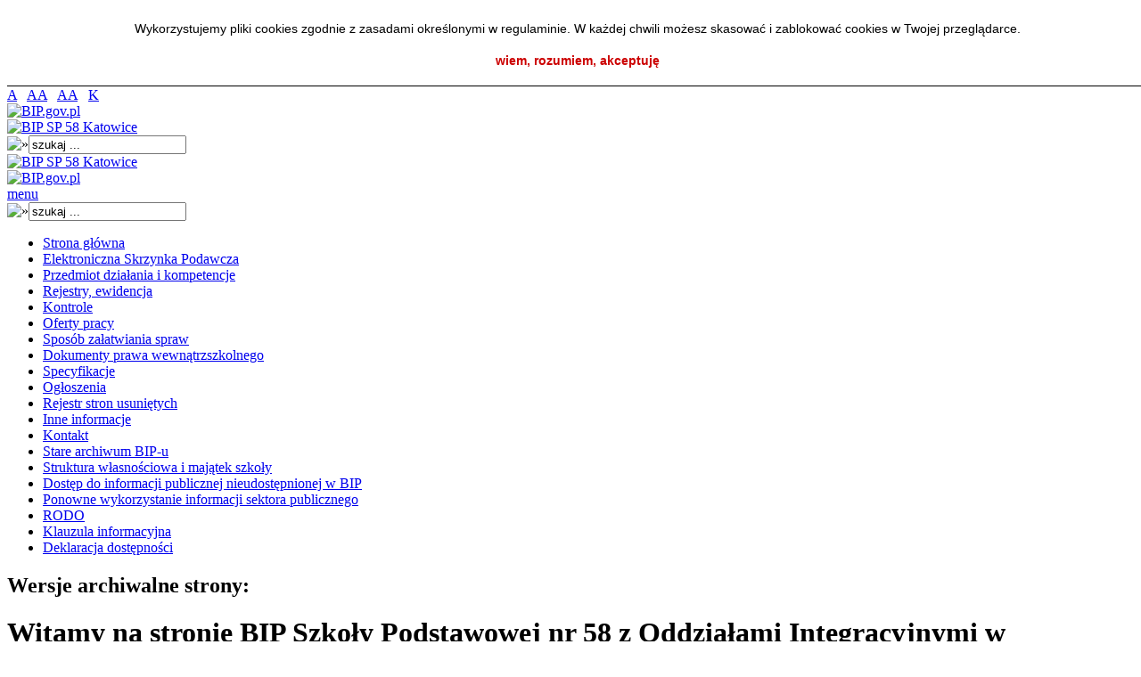

--- FILE ---
content_type: text/html; charset=UTF-8
request_url: http://bip.sp58katowice.pl/index.php?id=517,0,0,1,0,0,0
body_size: 2639
content:


<!DOCTYPE html PUBLIC "-//W3C//DTD XHTML 1.0 Transitional//EN" "http://www.w3.org/TR/xhtml1/DTD/xhtml1-transitional.dtd">
<html xmlns="http://www.w3.org/1999/xhtml" xml:lang="pl" lang="pl">
<head>
<meta name="viewport" content="width=device-width, initial-scale=1.0" />
<meta http-equiv="Content-Type" content="text/html; charset=utf-8" />
<meta name="Author" content="Marcin Wysmułek Twórcy.pl" />
<meta name="Generator" content="MegaBIP / SmodFUM" />
<meta name="Authoring_Tool" content="MegaBIP //www.megabip.pl --- SmodFUM // www.smod.pl /" />

<meta name="Classification" content="Biuletyn" />
<meta name="Description" content="BIP SP 58 Katowice" />
<meta name="KeyWords" content="BIP SP 58 Katowice" />
<script language="JavaScript">
function smodcookclose()
{
   document.getElementById('divcook').style.display="none";
   document.cookie = "smodcook=true; path=/; max-age=2592000;";
}

var smodcooktext='<div id="divcook" style="padding: 20px 0; width: 100%; background: #ffffff; text-align: center; color: #000000; font-size: 14px; font-family: Tahoma, sans-serif; position: fixed; top: 0; z-index: 999; border-bottom: 1px solid #000000;"><div style="text-align: center; margin: auto; width: 80%; line-height: 25px">Wykorzystujemy pliki cookies zgodnie z zasadami określonymi w regulaminie. W każdej chwili możesz skasować i zablokować cookies w Twojej przeglądarce.</div><div onclick="smodcookclose()" style="cursor: pointer; text-align: center; margin: 15px 0 0 0; color: #cc0000; font-weight: bold;">wiem, rozumiem, akceptuję</div></div>';

if(document.cookie.indexOf('smodcook=true') === -1)
{
   document.write(smodcooktext);
}

</script>

<link href="favicon.ico" rel="szablony/olive/shortcut icon" />
<link href="favicon.ico" rel="szablony/olive/bookmark icon" />


<title>Witamy na stronie BIP</title>
<link rel="stylesheet" type="text/css" href="szablony/olive/style.css" />
<link rel="stylesheet" type="text/css" href="szablony/olive/a.css" />

</head>
<body><div id="main">
<div id="iq">
<div id="iq2">

<a href="index.php?asize=a"><img src="szablony/olive/images/iqa1a.png" alt="A" width="20" height="13" /></a><br /><a href="index.php?asize=aa"><img src="szablony/olive/images/iqa1aa.png" alt="AA" width="20" height="17" /></a><br /><a href="index.php?asize=aaa"><img src="szablony/olive/images/iqa1aaa.png" alt="AAA" width="20" height="20" /></a></div>

<a href="index.php?contrast=nc"><img src="szablony/olive/images/iqa1.png" class="a" alt="A" width="30" height="30" /></a><br />
<a href="index.php?contrast=c" class="contrast"><img src="szablony/olive/images/iqa2.png" class="a" alt="A" width="30" height="30" /></a></div>

<div id="iqtel">
<div id="iq2">
	<a href="index.php?asize=a" class="a">A</a>  &nbsp;
	<a href="index.php?asize=aa" class="aa">AA</a>  &nbsp;
	<a href="index.php?asize=aaa" class="aaa">AA</a>  &nbsp;

<a href="index.php?contrast=c" class="contrast">K</a>
</div>
<!-- <a href="#">RSS</a> -->
</div>

<div id="winieta">
<div id="logobip">

<a href="http://www.bip.gov.pl" target="_blank"><img src="szablony/olive/images/logo_bip.png" alt="BIP.gov.pl" width="198" height="72" /></a></div>

<a href="index.php"><img src="images/upload/logo.jpg" alt="BIP SP 58 Katowice" width="300" height="85" /></a>
<div id="search">
<form name="szukajf" action="index.php" method="post">

<img onclick="javascript:document.szukajf.submit()" style="cursor:pointer" src="szablony/olive/images/searchgo.png" alt="&raquo;" width="59" height="59" /><input title="szukaj ..." type="text" name="szukaj" value="szukaj ..." onblur="if(this.value=='') this.value='szukaj ...';" onfocus="if(this.value=='szukaj ...') this.value='';" />
<input type="hidden" name="bezposrednio" value="1" />
</form>
</div>
</div>

<div id="winietatel">
<div id="logof">

<a href="index.php"><img src="images/upload/logo2.jpg" alt="BIP SP 58 Katowice" width="120" height="34" /></a></div>
<div id="logobip">

<a href="http://www.bip.gov.pl" target="_blank"><img style="" src="szablony/olive/images/logo_bip2.png" alt="BIP.gov.pl" width="120" height="44" /></a></div>

<div id="search">

<div id="menutel"><a href="index.php?id=3">menu</a></div>
<form name="szukajf2" action="index.php" method="post">
<img onclick="javascript:document.szukajf2.submit()" style="cursor:pointer" src="szablony/olive/images/searchgo2.png" alt="&raquo;" width="30" height="30" class="tel" /><input title="szukaj ..." type="text" name="szukaj" value="szukaj ..." onblur="if(this.value=='') this.value='szukaj ...';" onfocus="if(this.value=='szukaj ...') this.value='';" />
<input type="hidden" name="bezposrednio" value="1" />
</form>
</div>

</div>


<div id="cont">


<div id="menu">

<ul>
<li id="pm591"><a href="index.php?id=591,0,0">Strona główna</a>
</li>
<li id="pm406"><a href="index.php?id=406,0,0">Elektroniczna Skrzynka Podawcza</a>
</li>
<li id="pm86"><a href="index.php?id=86,0,0">Przedmiot działania i kompetencje</a>
</li>
<li id="pm374"><a href="index.php?id=374,0,0">Rejestry, ewidencja</a>
</li>
<li id="pm594"><a href="index.php?id=594,0,0">Kontrole</a>
</li>
<li id="pm61"><a href="index.php?id=61,0,0">Oferty pracy</a>
</li>
<li id="pm253"><a href="index.php?id=253,0,0">Sposób załatwiania spraw</a>
</li>
<li id="pm596"><a href="index.php?id=596,0,0">Dokumenty prawa wewnątrzszkolnego</a>
</li>
<li id="pm196"><a href="index.php?id=196,0,0">Specyfikacje</a>
</li>
<li id="pm588"><a href="index.php?id=588,0,0">Ogłoszenia</a>
</li>
<li id="pm5"><a href="index.php?id=5,0,0">Rejestr stron usuniętych</a>
</li>
<li id="pm373"><a href="index.php?id=373,0,0">Inne informacje</a>
</li>
<li id="pm396"><a href="index.php?id=396,0,0">Kontakt</a>
</li>
<li id="pm79"><a href="index.php?id=79,0,0">Stare archiwum BIP-u</a>
</li>
<li id="pm444"><a href="index.php?id=444,0,0">Struktura własnościowa i majątek szkoły</a>
</li>
<li id="pm394"><a href="index.php?id=394,0,0">Dostęp do informacji publicznej nieudostępnionej w BIP​</a>
</li>
<li id="pm382"><a href="index.php?id=382,0,0">Ponowne wykorzystanie informacji sektora publicznego</a>
</li>
<li id="pm443"><a href="index.php?id=443,0,0">RODO</a>
</li>
<li id="pm442"><a href="index.php?id=442,0,0">Klauzula informacyjna</a>
</li>
<li id="pm458"><a href="index.php?id=458,0,0">Deklaracja dostępności</a>
</li>
</ul></div>

<div id="content">








<a name="gora"></a>
<h2>Wersje archiwalne strony:</h2>

<h1>Witamy na stronie BIP Szkoły Podstawowej nr 58 z Oddziałami Integracyjnymi w Katowicach </h1><br />

<ul>
<a href="index.php?id=566">&raquo; Wersja z dnia: 04.02.2025</a>
<br />Powód wprowadzenia zmian: aktualizacja
<br />
<br />
<a href="index.php?id=517">&raquo; Wersja z dnia: 21.09.2023</a>
<br />Powód wprowadzenia zmian: aktualizacja
<br />
<br />
<a href="index.php?id=365">&raquo; Wersja z dnia: 25.06.2019</a>
<br />Powód wprowadzenia zmian: poprawki
<br />
<br />
<a href="index.php?id=263">&raquo; Wersja z dnia: 23.09.2017</a>
<br />Powód wprowadzenia zmian: AKTUALIZACJA
<br />
<br />
<a href="index.php?id=261">&raquo; Wersja z dnia: 23.09.2017</a>
<br />Powód wprowadzenia zmian: aktualizacja
<br />
<br />
<a href="index.php?id=254">&raquo; Wersja z dnia: 12.09.2017</a>
<br />Powód wprowadzenia zmian: aktualizacja
<br />
<br />
<a href="index.php?id=252">&raquo; Wersja z dnia: 12.09.2017</a>
<br />Powód wprowadzenia zmian: aktualizacja
<br />
<br />
<a href="index.php?id=251">&raquo; Wersja z dnia: 12.09.2017</a>
<br />Powód wprowadzenia zmian: AKTUALIZACJA
<br />
<br />
<a href="index.php?id=246">&raquo; Wersja z dnia: 05.09.2017</a>
<br />Powód wprowadzenia zmian: aktualizacja
<br />
<br />
<a href="index.php?id=87">&raquo; Wersja z dnia: 30.10.2014</a>
<br />Powód wprowadzenia zmian: aktualizacja
<br />
<br />
<a href="index.php?id=85">&raquo; Wersja z dnia: 23.10.2014</a>
<br />Powód wprowadzenia zmian: akualizacja
<br />
<br />
<a href="index.php?id=84">&raquo; Wersja z dnia: 21.10.2014</a>
<br />Powód wprowadzenia zmian: aktualizacja
<br />
<br />
<a href="index.php?id=64">&raquo; Wersja z dnia: 29.09.2014</a>
<br />Powód wprowadzenia zmian: zmiana
<br />
<br />
<a href="index.php?id=57">&raquo; Wersja z dnia: 29.09.2014</a>
<br />Powód wprowadzenia zmian: zmiana
<br />
<br />
<a href="index.php?id=54">&raquo; Wersja z dnia: 29.09.2014</a>
<br />Powód wprowadzenia zmian: zmiana
<br />
<br />
<a href="index.php?id=52">&raquo; Wersja z dnia: 29.09.2014</a>
<br />Powód wprowadzenia zmian: zmiana
<br />
<br />
<a href="index.php?id=51">&raquo; Wersja z dnia: 29.09.2014</a>
<br />Powód wprowadzenia zmian: zmiana
<br />
<br />
<a href="index.php?id=1">&raquo; Wersja z dnia: 25.09.2014</a>
<br />Powód wprowadzenia zmian: edycja
<br />
<br />

</div>


</div>
<div id="foot">
<div id="footmenu">


<a href="index.php?id=3" >mapa strony</a>
&nbsp;&nbsp;&nbsp;|&nbsp;&nbsp;&nbsp;

<a href="index.php?id=56" >instrukcja korzystania z BIP</a>
</div>

<a href="index.php?id=2" >zastrzeżenia prawne</a></div>
<div id="info" style="visibility: visible; z-index: 9999999;">
Strona podmiotowa Zespół Szkół Integracyjnych nr 1 w Katowicach
</div>
</div>
<div id="info2" style="visibility: visible; z-index: 9999999;"></div>
<br />
<br />



</body>
</html>
